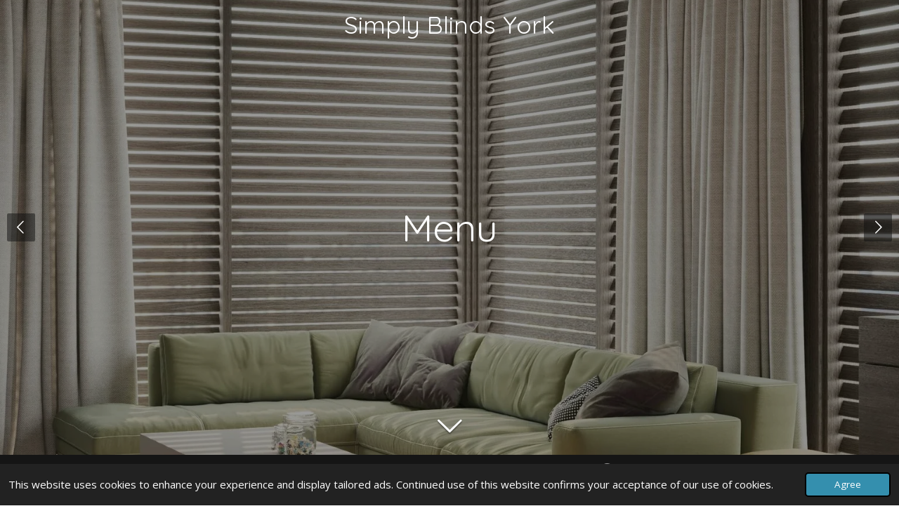

--- FILE ---
content_type: text/html; charset=UTF-8
request_url: https://www.simplyblindsyork.com/menu
body_size: 13103
content:
<!DOCTYPE html>
<html lang="en-GB">
    <head>
        <meta http-equiv="Content-Type" content="text/html; charset=utf-8">
        <meta name="viewport" content="width=device-width, initial-scale=1.0, maximum-scale=5.0">
        <meta http-equiv="X-UA-Compatible" content="IE=edge">
        <link rel="canonical" href="https://www.simplyblindsyork.com/menu">
        <link rel="sitemap" type="application/xml" href="https://www.simplyblindsyork.com/sitemap.xml">
        <meta property="og:title" content="Menu | Simply Blinds York">
        <meta property="og:url" content="https://www.simplyblindsyork.com/menu">
        <base href="https://www.simplyblindsyork.com/">
        <meta name="description" property="og:description" content="">
                <script nonce="36dea43366bec6444172b9a4432ce92a">
            
            window.JOUWWEB = window.JOUWWEB || {};
            window.JOUWWEB.application = window.JOUWWEB.application || {};
            window.JOUWWEB.application = {"backends":[{"domain":"jouwweb.nl","freeDomain":"jouwweb.site"},{"domain":"webador.com","freeDomain":"webadorsite.com"},{"domain":"webador.de","freeDomain":"webadorsite.com"},{"domain":"webador.fr","freeDomain":"webadorsite.com"},{"domain":"webador.es","freeDomain":"webadorsite.com"},{"domain":"webador.it","freeDomain":"webadorsite.com"},{"domain":"jouwweb.be","freeDomain":"jouwweb.site"},{"domain":"webador.ie","freeDomain":"webadorsite.com"},{"domain":"webador.co.uk","freeDomain":"webadorsite.com"},{"domain":"webador.at","freeDomain":"webadorsite.com"},{"domain":"webador.be","freeDomain":"webadorsite.com"},{"domain":"webador.ch","freeDomain":"webadorsite.com"},{"domain":"webador.ch","freeDomain":"webadorsite.com"},{"domain":"webador.mx","freeDomain":"webadorsite.com"},{"domain":"webador.com","freeDomain":"webadorsite.com"},{"domain":"webador.dk","freeDomain":"webadorsite.com"},{"domain":"webador.se","freeDomain":"webadorsite.com"},{"domain":"webador.no","freeDomain":"webadorsite.com"},{"domain":"webador.fi","freeDomain":"webadorsite.com"},{"domain":"webador.ca","freeDomain":"webadorsite.com"},{"domain":"webador.ca","freeDomain":"webadorsite.com"},{"domain":"webador.pl","freeDomain":"webadorsite.com"},{"domain":"webador.com.au","freeDomain":"webadorsite.com"},{"domain":"webador.nz","freeDomain":"webadorsite.com"}],"editorLocale":"en-GB","editorTimezone":"Europe\/London","editorLanguage":"en","analytics4TrackingId":"G-E6PZPGE4QM","analyticsDimensions":[],"backendDomain":"www.webador.com","backendShortDomain":"webador.com","backendKey":"webador-com","freeWebsiteDomain":"webadorsite.com","noSsl":false,"build":{"reference":"fec0291"},"linkHostnames":["www.jouwweb.nl","www.webador.com","www.webador.de","www.webador.fr","www.webador.es","www.webador.it","www.jouwweb.be","www.webador.ie","www.webador.co.uk","www.webador.at","www.webador.be","www.webador.ch","fr.webador.ch","www.webador.mx","es.webador.com","www.webador.dk","www.webador.se","www.webador.no","www.webador.fi","www.webador.ca","fr.webador.ca","www.webador.pl","www.webador.com.au","www.webador.nz"],"assetsUrl":"https:\/\/assets.jwwb.nl","loginUrl":"https:\/\/www.webador.com\/login","publishUrl":"https:\/\/www.webador.com\/v2\/website\/3399199\/publish-proxy","adminUserOrIp":false,"pricing":{"plans":{"lite":{"amount":"800","currency":"USD"},"pro":{"amount":"1400","currency":"USD"},"business":{"amount":"2800","currency":"USD"}},"yearlyDiscount":{"price":{"amount":"2400","currency":"GBP"},"ratio":0.19,"percent":"19%","discountPrice":{"amount":"2400","currency":"GBP"},"termPricePerMonth":{"amount":"1050","currency":"GBP"},"termPricePerYear":{"amount":"10200","currency":"GBP"}}},"hcUrl":{"add-product-variants":"https:\/\/help.webador.com\/hc\/en-us\/articles\/29426751649809","basic-vs-advanced-shipping":"https:\/\/help.webador.com\/hc\/en-us\/articles\/29426731685777","html-in-head":"https:\/\/help.webador.com\/hc\/en-us\/articles\/29426689990033","link-domain-name":"https:\/\/help.webador.com\/hc\/en-us\/articles\/29426688803345","optimize-for-mobile":"https:\/\/help.webador.com\/hc\/en-us\/articles\/29426707033617","seo":"https:\/\/help.webador.com\/hc\/en-us\/categories\/29387178511377","transfer-domain-name":"https:\/\/help.webador.com\/hc\/en-us\/articles\/29426715688209","website-not-secure":"https:\/\/help.webador.com\/hc\/en-us\/articles\/29426706659729"}};
            window.JOUWWEB.brand = {"type":"webador","name":"Webador","domain":"Webador.com","supportEmail":"support@webador.com"};
                    
                window.JOUWWEB = window.JOUWWEB || {};
                window.JOUWWEB.websiteRendering = {"locale":"en-GB","timezone":"Europe\/London","routes":{"api\/upload\/product-field":"\/_api\/upload\/product-field","checkout\/cart":"\/cart","payment":"\/complete-order\/:publicOrderId","payment\/forward":"\/complete-order\/:publicOrderId\/forward","public-order":"\/order\/:publicOrderId","checkout\/authorize":"\/cart\/authorize\/:gateway","wishlist":"\/wishlist"}};
                                                    window.JOUWWEB.website = {"id":3399199,"locale":"en-GB","enabled":true,"title":"Simply Blinds York","hasTitle":true,"roleOfLoggedInUser":null,"ownerLocale":"en-GB","plan":"pro","freeWebsiteDomain":"webadorsite.com","backendKey":"webador-co-uk","currency":"GBP","defaultLocale":"en-GB","url":"https:\/\/www.simplyblindsyork.com\/","homepageSegmentId":13749924,"category":"website","isOffline":false,"isPublished":true,"locales":["en-GB"],"allowed":{"ads":false,"credits":true,"externalLinks":true,"slideshow":true,"customDefaultSlideshow":true,"hostedAlbums":true,"moderators":true,"mailboxQuota":1,"statisticsVisitors":true,"statisticsDetailed":true,"statisticsMonths":1,"favicon":true,"password":true,"freeDomains":1,"freeMailAccounts":1,"canUseLanguages":false,"fileUpload":true,"legacyFontSize":false,"webshop":true,"products":10,"imageText":false,"search":true,"audioUpload":true,"videoUpload":0,"allowDangerousForms":false,"allowHtmlCode":true,"mobileBar":true,"sidebar":false,"poll":false,"allowCustomForms":true,"allowBusinessListing":true,"allowCustomAnalytics":true,"allowAccountingLink":true,"digitalProducts":false,"sitemapElement":false},"mobileBar":{"enabled":false,"theme":"accent","email":{"active":true},"location":{"active":true},"phone":{"active":true},"whatsapp":{"active":false},"social":{"active":false,"network":"facebook"}},"webshop":{"enabled":false,"currency":"GBP","taxEnabled":false,"taxInclusive":true,"vatDisclaimerVisible":false,"orderNotice":null,"orderConfirmation":null,"freeShipping":false,"freeShippingAmount":"0.00","shippingDisclaimerVisible":false,"pickupAllowed":false,"couponAllowed":false,"detailsPageAvailable":true,"socialMediaVisible":false,"termsPage":null,"termsPageUrl":null,"extraTerms":null,"pricingVisible":true,"orderButtonVisible":true,"shippingAdvanced":false,"shippingAdvancedBackEnd":false,"soldOutVisible":true,"backInStockNotificationEnabled":false,"canAddProducts":true,"nextOrderNumber":1,"allowedServicePoints":[],"sendcloudConfigured":false,"sendcloudFallbackPublicKey":"a3d50033a59b4a598f1d7ce7e72aafdf","taxExemptionAllowed":true,"invoiceComment":null,"emptyCartVisible":true,"minimumOrderPrice":null,"productNumbersEnabled":false,"wishlistEnabled":true,"hideTaxOnCart":false},"isTreatedAsWebshop":false};                            window.JOUWWEB.cart = {"products":[],"coupon":null,"shippingCountryCode":null,"shippingChoice":null,"breakdown":[]};                            window.JOUWWEB.scripts = ["website-rendering\/slideshow"];                        window.parent.JOUWWEB.colorPalette = window.JOUWWEB.colorPalette;
        </script>
                <title>Menu | Simply Blinds York</title>
                                                                            <meta property="og:image" content="https&#x3A;&#x2F;&#x2F;primary.jwwb.nl&#x2F;public&#x2F;z&#x2F;c&#x2F;o&#x2F;temp-nzeqivfzvhklvyzjwqmp&#x2F;aa4shj&#x2F;1000008060.jpg&#x3F;enable-io&#x3D;true&amp;enable&#x3D;upscale&amp;fit&#x3D;bounds&amp;width&#x3D;1200">
                    <meta property="og:image" content="https&#x3A;&#x2F;&#x2F;primary.jwwb.nl&#x2F;public&#x2F;z&#x2F;c&#x2F;o&#x2F;temp-nzeqivfzvhklvyzjwqmp&#x2F;yhq7jn&#x2F;1000016085.jpg&#x3F;enable-io&#x3D;true&amp;enable&#x3D;upscale&amp;fit&#x3D;bounds&amp;width&#x3D;1200">
                    <meta property="og:image" content="https&#x3A;&#x2F;&#x2F;primary.jwwb.nl&#x2F;public&#x2F;z&#x2F;c&#x2F;o&#x2F;temp-nzeqivfzvhklvyzjwqmp&#x2F;v2kxgg&#x2F;1000012545.jpg&#x3F;enable-io&#x3D;true&amp;enable&#x3D;upscale&amp;fit&#x3D;bounds&amp;width&#x3D;1200">
                    <meta property="og:image" content="https&#x3A;&#x2F;&#x2F;primary.jwwb.nl&#x2F;public&#x2F;z&#x2F;c&#x2F;o&#x2F;temp-nzeqivfzvhklvyzjwqmp&#x2F;aq9h50&#x2F;processed-f9a3453b-8850-4369-aa04-d77d70311b63_rsamdlih-copy.jpeg">
                    <meta property="og:image" content="https&#x3A;&#x2F;&#x2F;primary.jwwb.nl&#x2F;public&#x2F;z&#x2F;c&#x2F;o&#x2F;temp-nzeqivfzvhklvyzjwqmp&#x2F;pz2d8b&#x2F;processed-38679076-f56b-4c7a-8d4d-705104bade5e_a5fa3zzo.jpeg&#x3F;enable-io&#x3D;true&amp;enable&#x3D;upscale&amp;fit&#x3D;bounds&amp;width&#x3D;1200">
                    <meta property="og:image" content="https&#x3A;&#x2F;&#x2F;primary.jwwb.nl&#x2F;public&#x2F;z&#x2F;c&#x2F;o&#x2F;temp-nzeqivfzvhklvyzjwqmp&#x2F;yk5zwj&#x2F;20230920_072245.jpg&#x3F;enable-io&#x3D;true&amp;enable&#x3D;upscale&amp;fit&#x3D;bounds&amp;width&#x3D;1200">
                    <meta property="og:image" content="https&#x3A;&#x2F;&#x2F;primary.jwwb.nl&#x2F;public&#x2F;z&#x2F;c&#x2F;o&#x2F;temp-nzeqivfzvhklvyzjwqmp&#x2F;hu3r4b&#x2F;1000014501.jpg&#x3F;enable-io&#x3D;true&amp;enable&#x3D;upscale&amp;fit&#x3D;bounds&amp;width&#x3D;1200">
                    <meta property="og:image" content="https&#x3A;&#x2F;&#x2F;primary.jwwb.nl&#x2F;public&#x2F;z&#x2F;c&#x2F;o&#x2F;temp-nzeqivfzvhklvyzjwqmp&#x2F;loquku&#x2F;processed-a518befe-017d-43c6-b917-c8cceb3a090b_w2fqs8wz.jpeg">
                    <meta property="og:image" content="https&#x3A;&#x2F;&#x2F;primary.jwwb.nl&#x2F;public&#x2F;z&#x2F;c&#x2F;o&#x2F;temp-nzeqivfzvhklvyzjwqmp&#x2F;0nadox&#x2F;processed-19ab5055-f9a9-402f-9740-39e1f8b89527_zjp9ixcy.jpeg">
                    <meta property="og:image" content="https&#x3A;&#x2F;&#x2F;primary.jwwb.nl&#x2F;public&#x2F;z&#x2F;c&#x2F;o&#x2F;temp-nzeqivfzvhklvyzjwqmp&#x2F;ye29hs&#x2F;img-20230503-wa0003.jpg&#x3F;enable-io&#x3D;true&amp;enable&#x3D;upscale&amp;fit&#x3D;bounds&amp;width&#x3D;1200">
                    <meta property="og:image" content="https&#x3A;&#x2F;&#x2F;primary.jwwb.nl&#x2F;public&#x2F;z&#x2F;c&#x2F;o&#x2F;temp-nzeqivfzvhklvyzjwqmp&#x2F;w800o1&#x2F;processed-a641c5e1-d2d9-4eab-a45c-b62e6a2ada4d_neywj8cq.jpeg">
                    <meta property="og:image" content="https&#x3A;&#x2F;&#x2F;primary.jwwb.nl&#x2F;public&#x2F;z&#x2F;c&#x2F;o&#x2F;temp-nzeqivfzvhklvyzjwqmp&#x2F;evk4vh&#x2F;processed-48399cf0-61d4-4e53-9ce0-2731a44f3b35_pd0iw0f3.jpeg">
                                    <meta name="twitter:card" content="summary_large_image">
                        <meta property="twitter:image" content="https&#x3A;&#x2F;&#x2F;primary.jwwb.nl&#x2F;public&#x2F;z&#x2F;c&#x2F;o&#x2F;temp-nzeqivfzvhklvyzjwqmp&#x2F;aa4shj&#x2F;1000008060.jpg&#x3F;enable-io&#x3D;true&amp;enable&#x3D;upscale&amp;fit&#x3D;bounds&amp;width&#x3D;1200">
                                                    <script src="https://plausible.io/js/script.manual.js" nonce="36dea43366bec6444172b9a4432ce92a" data-turbo-track="reload" defer data-domain="shard24.jouwweb.nl"></script>
<link rel="stylesheet" type="text/css" href="https://gfonts.jwwb.nl/css?display=fallback&amp;family=Open+Sans%3A400%2C700%2C400italic%2C700italic%7CQuicksand%3A400%2C700%2C400italic%2C700italic" nonce="36dea43366bec6444172b9a4432ce92a" data-turbo-track="dynamic">
<script src="https://assets.jwwb.nl/assets/build/website-rendering/en-GB.js?bust=fe80546e0ac60ffdf7e0" nonce="36dea43366bec6444172b9a4432ce92a" data-turbo-track="reload" defer></script>
<script src="https://assets.jwwb.nl/assets/website-rendering/runtime.e9aaeab0c631cbd69aaa.js?bust=0df1501923f96b249330" nonce="36dea43366bec6444172b9a4432ce92a" data-turbo-track="reload" defer></script>
<script src="https://assets.jwwb.nl/assets/website-rendering/103.3d75ec3708e54af67f50.js?bust=cb0aa3c978e146edbd0d" nonce="36dea43366bec6444172b9a4432ce92a" data-turbo-track="reload" defer></script>
<script src="https://assets.jwwb.nl/assets/website-rendering/main.f656389ec507dc20f0cb.js?bust=d20d7cd648ba41ec2448" nonce="36dea43366bec6444172b9a4432ce92a" data-turbo-track="reload" defer></script>
<link rel="preload" href="https://assets.jwwb.nl/assets/website-rendering/styles.e258e1c0caffe3e22b8c.css?bust=00dff845dced716b5f3e" as="style">
<link rel="preload" href="https://assets.jwwb.nl/assets/website-rendering/fonts/icons-website-rendering/font/website-rendering.woff2?bust=bd2797014f9452dadc8e" as="font" crossorigin>
<link rel="preconnect" href="https://gfonts.jwwb.nl">
<link rel="stylesheet" type="text/css" href="https://assets.jwwb.nl/assets/website-rendering/styles.e258e1c0caffe3e22b8c.css?bust=00dff845dced716b5f3e" nonce="36dea43366bec6444172b9a4432ce92a" data-turbo-track="dynamic">
<link rel="preconnect" href="https://assets.jwwb.nl">
<link rel="stylesheet" type="text/css" href="https://primary.jwwb.nl/public/z/c/o/temp-nzeqivfzvhklvyzjwqmp/style.css?bust=1768566336" nonce="36dea43366bec6444172b9a4432ce92a" data-turbo-track="dynamic">    </head>
    <body
        id="top"
        class="jw-is-slideshow jw-header-is-text jw-is-segment-page jw-is-frontend jw-is-no-sidebar jw-is-no-messagebar jw-is-no-touch-device jw-is-no-mobile"
                                    data-jouwweb-page="18284053"
                                                data-jouwweb-segment-id="18284053"
                                                data-jouwweb-segment-type="page"
                                                data-template-threshold="800"
                                                data-template-name="modern&#x7C;skyline"
                            itemscope
        itemtype="https://schema.org/WebPage"
    >
                                    <meta itemprop="url" content="https://www.simplyblindsyork.com/menu">
        <a href="#main-content" class="jw-skip-link">
            Skip to main content        </a>
        <div class="jw-background"></div>
        <div class="jw-body">
            <div class="jw-mobile-menu jw-mobile-is-text js-mobile-menu">
            <button
            type="button"
            class="jw-mobile-menu__button jw-mobile-search-button"
            aria-label="Search within website"
        >
            <span class="jw-icon-search"></span>
        </button>
        <div class="jw-mobile-header jw-mobile-header--text">
        <a            class="jw-mobile-header-content"
                            href="/"
                        >
                                        <div class="jw-mobile-text">
                    Simply Blinds York                </div>
                    </a>
    </div>

    
            <button
            type="button"
            class="jw-mobile-menu__button jw-mobile-toggle"
            aria-label="Toggle menu"
        >
            <span class="jw-icon-burger"></span>
        </button>
    </div>
    <div class="jw-mobile-menu-search jw-mobile-menu-search--hidden">
        <form
            action="/search"
            method="get"
            class="jw-mobile-menu-search__box"
        >
            <input
                type="text"
                name="q"
                value=""
                placeholder="Search..."
                class="jw-mobile-menu-search__input"
                aria-label="Search"
            >
            <button type="submit" class="jw-btn jw-btn--style-flat jw-mobile-menu-search__button" aria-label="Search">
                <span class="website-rendering-icon-search" aria-hidden="true"></span>
            </button>
            <button type="button" class="jw-btn jw-btn--style-flat jw-mobile-menu-search__button js-cancel-search" aria-label="Cancel search">
                <span class="website-rendering-icon-cancel" aria-hidden="true"></span>
            </button>
        </form>
    </div>
            <header class="header-wrap js-topbar-content-container">
    <div class="header-wrap__inner">
        <div class="jw-header-logo">
        <div
    class="jw-header jw-header-title-container jw-header-text jw-header-text-toggle"
    data-stylable="false"
>
    <a        id="jw-header-title"
        class="jw-header-title"
                    href="/"
            >
        Simply Blinds York    </a>
</div>
</div>
    </div>
</header>
<div
    id="jw-slideshow"
    class="jw-slideshow jw-slideshow-toggle jw-slideshow--multiple jw-slideshow--height-ratio jw-slideshow--parallax jw-slideshow--parallax-effect banner-lg"
    data-pause="7000"
    data-autoplay="1"
    data-transition="fade"
    data-ratio="0.9"
>
        <ul>
                    <li class="jw-slideshow-slide">
    <div data-key="0" data-text="Menu" data-subtext="" data-buttontext="" data-buttontarget="_self" data-backdrop="1" data-layout="text" style="background-position: 50% 50%; background-image: url(&#039;https://primary.jwwb.nl/pexels/11/11076073.jpeg?enable-io=true&amp;fit=bounds&amp;width=1920&amp;height=1920&#039;);" data-background-position-x="0.5" data-background-position-y="0.5" class="jw-slideshow-slide-content jw-slideshow-slide-content--display-cover jw-slideshow-slide-content--backdrop jw-slideshow-slide-content--captions">                            <div class="jw-slideshow-slide-backdrop"></div>
                        <div class="bx-caption-wrapper jw-slideshow-slide-align-center">
            <div class="bx-caption">
                <div class="jw-slideshow-title">Menu</div>
                                            </div>
        </div>
    </div>
</li>

                    <li class="jw-slideshow-slide">
    <div data-key="1" data-text="" data-subtext="" data-buttontext="" data-buttontarget="_self" data-backdrop="1" data-layout="title-text" style="background-position: 50% 50%; background-image: url(&#039;https://primary.jwwb.nl/public/z/c/o/temp-nzeqivfzvhklvyzjwqmp/image-standard-ezd7q0.png?enable-io=true&amp;fit=bounds&amp;width=1920&amp;height=1920&#039;);" data-background-position-x="0.5" data-background-position-y="0.5" class="jw-slideshow-slide-content jw-slideshow-slide-content--display-cover jw-slideshow-slide-content--backdrop jw-slideshow-slide-content--captions">                            <div class="jw-slideshow-slide-backdrop"></div>
                        <div class="bx-caption-wrapper jw-slideshow-slide-align-center">
            <div class="bx-caption">
                <div class="jw-slideshow-title"></div>
                                            </div>
        </div>
    </div>
</li>

                    <li class="jw-slideshow-slide">
    <div data-key="2" data-text="Simply Blinds York offer a large selection of products at prices to suit any budget .&lt;br /&gt;We are here to answer any questions you have or offer any advice you may require .&amp;nbsp;" data-subtext="&lt;span style=&quot;font-size: 120%;&quot;&gt;We are a small family run business covering york and surrounding areas .&lt;/span&gt;" data-buttontext="call us on : 07899574033" data-buttontarget="_self" data-backdrop="1" data-layout="title-button" style="background-position: 40% 45%; background-image: url(&#039;https://primary.jwwb.nl/public/z/c/o/temp-nzeqivfzvhklvyzjwqmp/image-standard.png?enable-io=true&amp;fit=bounds&amp;width=1920&amp;height=1920&#039;);" data-background-position-x="0.4" data-background-position-y="0.45" class="jw-slideshow-slide-content jw-slideshow-slide-content--display-cover jw-slideshow-slide-content--backdrop jw-slideshow-slide-content--captions">                            <div class="jw-slideshow-slide-backdrop"></div>
                        <div class="bx-caption-wrapper jw-slideshow-slide-align-center">
            <div class="bx-caption">
                <div class="jw-slideshow-title">Simply Blinds York offer a large selection of products at prices to suit any budget .<br />We are here to answer any questions you have or offer any advice you may require .&nbsp;</div>
                                                    <a
                        class="jw-slideshow-btn jw-btn jw-btn--size-medium"
                        href=""
                        target="_self"
                    >
                        <span class="jw-btn-caption">
                            call us on : 07899574033                        </span>
                    </a>
                            </div>
        </div>
    </div>
</li>

                    <li class="jw-slideshow-slide">
    <div data-key="3" data-text="&lt;span style=&quot;font-size: 150%; color: #a7f66e;&quot;&gt;Made to measure blinds&amp;nbsp;&lt;/span&gt;" data-subtext="&lt;span style=&quot;font-size: 100%; color: #efbd15;&quot;&gt;Verticals&lt;/span&gt;&lt;br /&gt;&lt;span style=&quot;font-size: 100%; color: #efbd15;&quot;&gt;Venetians (wood and faux wood)&lt;/span&gt;&lt;br /&gt;&lt;span style=&quot;font-size: 100%; color: #efbd15;&quot;&gt;Roman Blinds&amp;nbsp;&lt;/span&gt;&lt;br /&gt;&lt;span style=&quot;font-size: 100%; color: #efbd15;&quot;&gt;Perfect Fit&amp;nbsp;&lt;/span&gt;&lt;br /&gt;&lt;span style=&quot;font-size: 100%; color: #efbd15;&quot;&gt;Roller Blinds&amp;nbsp;&lt;/span&gt;&lt;br /&gt;&lt;span style=&quot;font-size: 100%; color: #efbd15;&quot;&gt;Conservatory Blinds&amp;nbsp;&lt;/span&gt;&lt;br /&gt;&lt;span style=&quot;font-size: 100%; color: #efbd15;&quot;&gt;Velux Blinds&amp;nbsp;&lt;/span&gt;&lt;br /&gt;&lt;span style=&quot;font-size: 100%; color: #efbd15;&quot;&gt;Sky Lights&lt;/span&gt;&lt;br /&gt;&lt;span style=&quot;font-size: 100%; color: #efbd15;&quot;&gt;Shutters&amp;nbsp;&lt;/span&gt;" data-buttontext="" data-buttontarget="_self" data-backdrop="1" data-layout="title-text" style="background-position: 50% 50%; background-image: url(&#039;https://primary.jwwb.nl/unsplash/L8A9vHN6PjE.jpg?enable-io=true&amp;fit=bounds&amp;width=1920&amp;height=1920&#039;);" data-background-position-x="0.5" data-background-position-y="0.5" class="jw-slideshow-slide-content jw-slideshow-slide-content--display-cover jw-slideshow-slide-content--backdrop jw-slideshow-slide-content--captions">                            <div class="jw-slideshow-slide-backdrop"></div>
                        <div class="bx-caption-wrapper jw-slideshow-slide-align-center">
            <div class="bx-caption">
                <div class="jw-slideshow-title"><span style="font-size: 150%; color: #a7f66e;">Made to measure blinds&nbsp;</span></div>
                                    <div class="jw-slideshow-sub-title"><span style="font-size: 100%; color: #efbd15;">Verticals</span><br /><span style="font-size: 100%; color: #efbd15;">Venetians (wood and faux wood)</span><br /><span style="font-size: 100%; color: #efbd15;">Roman Blinds&nbsp;</span><br /><span style="font-size: 100%; color: #efbd15;">Perfect Fit&nbsp;</span><br /><span style="font-size: 100%; color: #efbd15;">Roller Blinds&nbsp;</span><br /><span style="font-size: 100%; color: #efbd15;">Conservatory Blinds&nbsp;</span><br /><span style="font-size: 100%; color: #efbd15;">Velux Blinds&nbsp;</span><br /><span style="font-size: 100%; color: #efbd15;">Sky Lights</span><br /><span style="font-size: 100%; color: #efbd15;">Shutters&nbsp;</span></div>
                                            </div>
        </div>
    </div>
</li>

            </ul>
        <div class="jw-slideshow__scroll-arrow">
        <i class="website-rendering-icon-down-open-big"></i>
    </div>
    <style>
                .jw-slideshow-slide-content {
            min-height: 90vh;
        }
        @media screen and (min-height: 1200px) {
            .jw-slideshow-slide-content {
                min-height: 1080px;
            }
        }
            </style>
</div>

<script nonce="36dea43366bec6444172b9a4432ce92a">
    JOUWWEB.templateConfig = {
        header: {
            selector: '.header-wrap',
            mobileSelector: '.jw-mobile-menu',
            updatePusher: function (headerHeight) {
                var $sliderStyle = $('#sliderStyle');

                if ($sliderStyle.length === 0) {
                    $sliderStyle = $('<style />')
                        .attr('id', 'sliderStyle')
                        .appendTo(document.body);
                }

                $sliderStyle.html('.jw-slideshow-slide-content { padding-top: ' + headerHeight + 'px; padding-bottom: ' + (headerHeight * (2/3)) + 'px; } .bx-controls-direction { margin-top: ' + (headerHeight * (1/6)) + 'px; }');

                // make sure slider also gets correct height (because of the added padding)
                $('.jw-slideshow-slide[aria-hidden=false]').each(function (index) {
                    var $this = $(this);
                    headerHeight = $this.outerHeight() > headerHeight ? $this.outerHeight() : headerHeight;
                    $this.closest('.bx-viewport').css({
                        height: headerHeight + 'px',
                    });
                });

                // If a page has a message-bar, offset the mobile nav.
                const $messageBar = $('.message-bar');
                if ($messageBar.length > 0) {
                    // Only apply to .js-mobile-menu if there is a slideshow
                    $(`.jw-is-slideshow .js-mobile-menu, .jw-menu-clone`).css('top', $messageBar.outerHeight());
                }
            },
        },
        mainContentOffset: function () {
            return $('.main-content').offset().top - ($('body').hasClass('jw-menu-is-mobile') ? 0 : 60);
        },
    };
</script>
<nav class="jw-menu-copy">
    <ul
    id="jw-menu"
    class="jw-menu jw-menu-horizontal"
            >
            <li
    class="jw-menu-item"
>
        <a        class="jw-menu-link"
        href="/"                                            data-page-link-id="13749924"
                            >
                <span class="">
            Home        </span>
            </a>
                </li>
            <li
    class="jw-menu-item"
>
        <a        class="jw-menu-link"
        href="/about"                                            data-page-link-id="13749925"
                            >
                <span class="">
            About        </span>
            </a>
                </li>
            <li
    class="jw-menu-item"
>
        <a        class="jw-menu-link"
        href="/contact"                                            data-page-link-id="13749926"
                            >
                <span class="">
            Contact        </span>
            </a>
                </li>
            <li
    class="jw-menu-item"
>
        <a        class="jw-menu-link"
        href="/product-gallery"                                            data-page-link-id="18283589"
                            >
                <span class="">
            Product gallery        </span>
            </a>
                </li>
            <li
    class="jw-menu-item jw-menu-is-active"
>
        <a        class="jw-menu-link js-active-menu-item"
        href="/menu"                                            data-page-link-id="18284053"
                            >
                <span class="">
            Menu        </span>
            </a>
                </li>
            <li
    class="jw-menu-item jw-menu-search-item"
>
        <button        class="jw-menu-link jw-menu-link--icon jw-text-button"
                                                                    title="Search"
            >
                                <span class="website-rendering-icon-search"></span>
                            <span class="hidden-desktop-horizontal-menu">
            Search        </span>
            </button>
                
            <div class="jw-popover-container jw-popover-container--inline is-hidden">
                <div class="jw-popover-backdrop"></div>
                <div class="jw-popover">
                    <div class="jw-popover__arrow"></div>
                    <div class="jw-popover__content jw-section-white">
                        <form  class="jw-search" action="/search" method="get">
                            
                            <input class="jw-search__input" type="text" name="q" value="" placeholder="Search..." aria-label="Search" >
                            <button class="jw-search__submit" type="submit" aria-label="Search">
                                <span class="website-rendering-icon-search" aria-hidden="true"></span>
                            </button>
                        </form>
                    </div>
                </div>
            </div>
                        </li>
    
    </ul>

    <script nonce="36dea43366bec6444172b9a4432ce92a" id="jw-mobile-menu-template" type="text/template">
        <ul id="jw-menu" class="jw-menu jw-menu-horizontal">
                            <li
    class="jw-menu-item"
>
        <a        class="jw-menu-link"
        href="/"                                            data-page-link-id="13749924"
                            >
                <span class="">
            Home        </span>
            </a>
                </li>
                            <li
    class="jw-menu-item"
>
        <a        class="jw-menu-link"
        href="/about"                                            data-page-link-id="13749925"
                            >
                <span class="">
            About        </span>
            </a>
                </li>
                            <li
    class="jw-menu-item"
>
        <a        class="jw-menu-link"
        href="/contact"                                            data-page-link-id="13749926"
                            >
                <span class="">
            Contact        </span>
            </a>
                </li>
                            <li
    class="jw-menu-item"
>
        <a        class="jw-menu-link"
        href="/product-gallery"                                            data-page-link-id="18283589"
                            >
                <span class="">
            Product gallery        </span>
            </a>
                </li>
                            <li
    class="jw-menu-item jw-menu-is-active"
>
        <a        class="jw-menu-link js-active-menu-item"
        href="/menu"                                            data-page-link-id="18284053"
                            >
                <span class="">
            Menu        </span>
            </a>
                </li>
            
                    </ul>
    </script>
</nav>
<div class="main-content">
    
<main id="main-content" class="block-content">
    <div data-section-name="content" class="jw-section jw-section-content jw-responsive">
        <div
    id="jw-element-273691223"
    data-jw-element-id="273691223"
        class="jw-tree-node jw-element jw-strip-root jw-tree-container jw-node-is-first-child jw-node-is-last-child"
>
    <div
    id="jw-element-506193644"
    data-jw-element-id="506193644"
        class="jw-tree-node jw-element jw-strip jw-tree-container jw-strip--default jw-strip--style-color jw-strip--color-default jw-strip--padding-both jw-node-is-first-child jw-strip--primary"
>
    <div class="jw-strip__content-container"><div class="jw-strip__content jw-responsive">
                    <div
    id="jw-element-506193645"
    data-jw-element-id="506193645"
        class="jw-tree-node jw-element jw-image-text jw-node-is-first-child jw-node-is-last-child"
>
    <div class="jw-element-imagetext-text">
            <p>Welcome to Simply Blinds York&#39;s Menu Page. Explore our range of services and discover how we can help you with all your blind needs.</p>    </div>
</div></div></div></div><div
    id="jw-element-506193658"
    data-jw-element-id="506193658"
        class="jw-tree-node jw-element jw-strip jw-tree-container jw-strip--default jw-strip--style-split-image jw-strip--color-default jw-strip--split-image-position-left jw-strip--padding-both"
>
    <div class="jw-strip__image-container"><img src="https://primary.jwwb.nl/pexels/70/7078412.jpeg" width="1920" height="2880" class="jw-strip__image" alt="" loading="lazy"></div><div class="jw-strip__content-container"><div class="jw-strip__content jw-responsive"><div
    id="jw-element-506193659"
    data-jw-element-id="506193659"
        class="jw-tree-node jw-element jw-image-text jw-node-is-first-child"
>
    <div class="jw-element-imagetext-text">
            <h2 class="jw-heading-100">Large selection of blinds available at competitive prices . Offering a free no obligation quote and a professional friendly service .&nbsp;</h2>    </div>
</div><div
    id="jw-element-506193660"
    data-jw-element-id="506193660"
        class="jw-tree-node jw-element jw-image-text"
>
    <div class="jw-element-imagetext-text">
                </div>
</div><div
    id="jw-element-506193661"
    data-jw-element-id="506193661"
        class="jw-tree-node jw-element jw-image-text"
>
    <div class="jw-element-imagetext-text">
                </div>
</div><div
    id="jw-element-506193662"
    data-jw-element-id="506193662"
        class="jw-tree-node jw-element jw-image-text"
>
    <div class="jw-element-imagetext-text">
                </div>
</div><div
    id="jw-element-506193663"
    data-jw-element-id="506193663"
        class="jw-tree-node jw-element jw-button jw-node-is-last-child"
>
    <div class="jw-btn-container&#x20;jw-btn-is-left">
            <a
                                                class="jw-element-content&#x20;jw-btn&#x20;jw-btn--size-medium&#x20;jw-btn--style-flat&#x20;jw-btn--roundness-rounded&#x20;jw-btn--icon-position-start"
            style=""
        >
                        <span class="jw-btn-caption">
                Contact us            </span>
        </a>
    </div>
</div></div></div></div><div
    id="jw-element-506193664"
    data-jw-element-id="506193664"
        class="jw-tree-node jw-element jw-strip jw-tree-container jw-strip--default jw-strip--style-color jw-strip--color-accent jw-strip--padding-both jw-node-is-last-child"
>
    <div class="jw-strip__content-container"><div class="jw-strip__content jw-responsive"><div
    id="jw-element-506193665"
    data-jw-element-id="506193665"
        class="jw-tree-node jw-element jw-image-text jw-node-is-first-child jw-node-is-last-child"
>
    <div class="jw-element-imagetext-text">
            <h3 class="jw-heading-70" style="text-align: center;">“Simply Blinds York provided excellent service and helped me find the perfect blinds for my home. I highly recommend their expertise and professionalism.”</h3><p style="text-align: center;">John Doe</p>    </div>
</div></div></div></div></div>            </div>
</main>
    </div>
<footer class="block-footer">
    <div
        data-section-name="footer"
        class="jw-section jw-section-footer jw-responsive"
    >
                <div class="jw-strip jw-strip--default jw-strip--style-color jw-strip--primary jw-strip--color-default jw-strip--padding-both"><div class="jw-strip__content-container"><div class="jw-strip__content jw-responsive">            <div
    id="jw-element-216307880"
    data-jw-element-id="216307880"
        class="jw-tree-node jw-element jw-simple-root jw-tree-container jw-node-is-first-child jw-node-is-last-child"
>
    <div
    id="jw-element-273633278"
    data-jw-element-id="273633278"
        class="jw-tree-node jw-element jw-image-text jw-node-is-first-child"
>
    <div class="jw-element-imagetext-text">
            <p><span style="color: #a5655f;"><strong>Simply Blinds York is a family run business covering York and surrounding areas .&nbsp;</strong></span></p>
<p style="text-align: left;"><span style="color: #a5655f;"><strong>Let me introduce you to the team .&nbsp; &nbsp; &nbsp; &nbsp; &nbsp; &nbsp; &nbsp; &nbsp; &nbsp; &nbsp; &nbsp; &nbsp; &nbsp; &nbsp; &nbsp; &nbsp; &nbsp; &nbsp; &nbsp; &nbsp; &nbsp; &nbsp; &nbsp; &nbsp; &nbsp; &nbsp; &nbsp; &nbsp; &nbsp; &nbsp; &nbsp; &nbsp; &nbsp; &nbsp; &nbsp; &nbsp; &nbsp; &nbsp; &nbsp; &nbsp; &nbsp; &nbsp; &nbsp; &nbsp; &nbsp; &nbsp; &nbsp; &nbsp; &nbsp; &nbsp; &nbsp; &nbsp; &nbsp; &nbsp;</strong></span></p>
<p style="text-align: left;"><span style="color: #a5655f;"><strong>My name is Sarah and I am the owner of&nbsp; Simply Blinds York .&nbsp; &nbsp; &nbsp; &nbsp; &nbsp; &nbsp; &nbsp; &nbsp; &nbsp; &nbsp; &nbsp; &nbsp; &nbsp; &nbsp; &nbsp; &nbsp; &nbsp; &nbsp; &nbsp; &nbsp; &nbsp; &nbsp; &nbsp; &nbsp; &nbsp; &nbsp; &nbsp; &nbsp; &nbsp;&nbsp;</strong></span></p>
<p style="text-align: left;"><span style="color: #a5655f;"><strong>I am also a mum , I have 4 boys and have a love for animals&nbsp; &nbsp; &nbsp; &nbsp; &nbsp; &nbsp; &nbsp; &nbsp; &nbsp; &nbsp; &nbsp; &nbsp; &nbsp; &nbsp; &nbsp; &nbsp; &nbsp; &nbsp; &nbsp; &nbsp; &nbsp; &nbsp; &nbsp; &nbsp; &nbsp; &nbsp; &nbsp; &nbsp; &nbsp; &nbsp; &nbsp; &nbsp;&nbsp;</strong></span></p>
<p style="text-align: left;"><span style="color: #a5655f;"><strong>especially my 2 dogs . As well as running a business I enjoy&nbsp; &nbsp; &nbsp; &nbsp; &nbsp; &nbsp; &nbsp; &nbsp; &nbsp; &nbsp; &nbsp; &nbsp; &nbsp; &nbsp; &nbsp; &nbsp; &nbsp; &nbsp; &nbsp; &nbsp; &nbsp; &nbsp; &nbsp; &nbsp; &nbsp; &nbsp; &nbsp; &nbsp; &nbsp; &nbsp; &nbsp;&nbsp;</strong></span><span style="color: #a5655f;"></span></p>
<p style="text-align: left;"><span style="color: #a5655f;"><strong>trips out and spending time near the beach .&nbsp; &nbsp; &nbsp; &nbsp; &nbsp; &nbsp; &nbsp; &nbsp; &nbsp; &nbsp; &nbsp; &nbsp; &nbsp; &nbsp; &nbsp; &nbsp; &nbsp; &nbsp; &nbsp; &nbsp; &nbsp; &nbsp; &nbsp; &nbsp; &nbsp; &nbsp; &nbsp; &nbsp; &nbsp; &nbsp; &nbsp; &nbsp; &nbsp; &nbsp; &nbsp; &nbsp; &nbsp; &nbsp; &nbsp; &nbsp; &nbsp; &nbsp; &nbsp; &nbsp; &nbsp; &nbsp; .&nbsp;&nbsp;</strong></span></p>
<p style="text-align: left;">&nbsp;</p>    </div>
</div><div
    id="jw-element-273644051"
    data-jw-element-id="273644051"
        class="jw-tree-node jw-element jw-columns jw-tree-container jw-tree-horizontal jw-columns--mode-flex"
>
    <div
    id="jw-element-273644052"
    data-jw-element-id="273644052"
            style="width: 50%"
        class="jw-tree-node jw-element jw-column jw-tree-container jw-node-is-first-child jw-responsive lt540 lt600 lt640 lt800"
>
    <div
    id="jw-element-273637272"
    data-jw-element-id="273637272"
        class="jw-tree-node jw-element jw-image jw-node-is-first-child jw-node-is-last-child"
>
    <div
    class="jw-intent jw-element-image jw-element-content jw-element-image-is-left"
            style="width: 160px;"
    >
            
        
                <picture
            class="jw-element-image__image-wrapper jw-image-is-square jw-intrinsic"
            style="padding-top: 151.773%;"
        >
                                            <img class="jw-element-image__image jw-intrinsic__item" style="--jw-element-image--pan-x: 0.5; --jw-element-image--pan-y: 0.5;" alt="" src="https://primary.jwwb.nl/public/z/c/o/temp-nzeqivfzvhklvyzjwqmp/aa4shj/1000008060.jpg?enable-io=true&amp;enable=upscale&amp;crop=0.6589%3A1&amp;width=800" srcset="https://primary.jwwb.nl/public/z/c/o/temp-nzeqivfzvhklvyzjwqmp/aa4shj/1000008060.jpg?enable-io=true&amp;crop=0.6589%3A1&amp;width=96 96w, https://primary.jwwb.nl/public/z/c/o/temp-nzeqivfzvhklvyzjwqmp/aa4shj/1000008060.jpg?enable-io=true&amp;crop=0.6589%3A1&amp;width=147 147w, https://primary.jwwb.nl/public/z/c/o/temp-nzeqivfzvhklvyzjwqmp/aa4shj/1000008060.jpg?enable-io=true&amp;crop=0.6589%3A1&amp;width=226 226w, https://primary.jwwb.nl/public/z/c/o/temp-nzeqivfzvhklvyzjwqmp/aa4shj/1000008060.jpg?enable-io=true&amp;crop=0.6589%3A1&amp;width=347 347w, https://primary.jwwb.nl/public/z/c/o/temp-nzeqivfzvhklvyzjwqmp/aa4shj/1000008060.jpg?enable-io=true&amp;crop=0.6589%3A1&amp;width=532 532w, https://primary.jwwb.nl/public/z/c/o/temp-nzeqivfzvhklvyzjwqmp/aa4shj/1000008060.jpg?enable-io=true&amp;crop=0.6589%3A1&amp;width=816 816w, https://primary.jwwb.nl/public/z/c/o/temp-nzeqivfzvhklvyzjwqmp/aa4shj/1000008060.jpg?enable-io=true&amp;crop=0.6589%3A1&amp;width=1252 1252w, https://primary.jwwb.nl/public/z/c/o/temp-nzeqivfzvhklvyzjwqmp/aa4shj/1000008060.jpg?enable-io=true&amp;crop=0.6589%3A1&amp;width=1920 1920w" sizes="auto, min(100vw, 160px), 100vw" loading="lazy" width="800" height="1214.1843971631">                    </picture>

            </div>
</div></div><div
    id="jw-element-273644053"
    data-jw-element-id="273644053"
            style="width: 50%"
        class="jw-tree-node jw-element jw-column jw-tree-container jw-node-is-last-child jw-responsive lt540 lt600 lt640 lt800"
>
    <div
    id="jw-element-273642729"
    data-jw-element-id="273642729"
        class="jw-tree-node jw-element jw-image jw-node-is-first-child"
>
    <div
    class="jw-intent jw-element-image jw-element-content jw-element-image-is-left"
            style="width: 205px;"
    >
            
        
                <picture
            class="jw-element-image__image-wrapper jw-image-is-square jw-intrinsic"
            style="padding-top: 111.25%;"
        >
                                            <img class="jw-element-image__image jw-intrinsic__item" style="--jw-element-image--pan-x: 0.5; --jw-element-image--pan-y: 0.5;" alt="" src="https://primary.jwwb.nl/public/z/c/o/temp-nzeqivfzvhklvyzjwqmp/yhq7jn/1000016085.jpg?enable-io=true&amp;enable=upscale&amp;crop=0.8989%3A1&amp;width=800" srcset="https://primary.jwwb.nl/public/z/c/o/temp-nzeqivfzvhklvyzjwqmp/yhq7jn/1000016085.jpg?enable-io=true&amp;crop=0.8989%3A1&amp;width=96 96w, https://primary.jwwb.nl/public/z/c/o/temp-nzeqivfzvhklvyzjwqmp/yhq7jn/1000016085.jpg?enable-io=true&amp;crop=0.8989%3A1&amp;width=147 147w, https://primary.jwwb.nl/public/z/c/o/temp-nzeqivfzvhklvyzjwqmp/yhq7jn/1000016085.jpg?enable-io=true&amp;crop=0.8989%3A1&amp;width=226 226w, https://primary.jwwb.nl/public/z/c/o/temp-nzeqivfzvhklvyzjwqmp/yhq7jn/1000016085.jpg?enable-io=true&amp;crop=0.8989%3A1&amp;width=347 347w, https://primary.jwwb.nl/public/z/c/o/temp-nzeqivfzvhklvyzjwqmp/yhq7jn/1000016085.jpg?enable-io=true&amp;crop=0.8989%3A1&amp;width=532 532w, https://primary.jwwb.nl/public/z/c/o/temp-nzeqivfzvhklvyzjwqmp/yhq7jn/1000016085.jpg?enable-io=true&amp;crop=0.8989%3A1&amp;width=816 816w, https://primary.jwwb.nl/public/z/c/o/temp-nzeqivfzvhklvyzjwqmp/yhq7jn/1000016085.jpg?enable-io=true&amp;crop=0.8989%3A1&amp;width=1252 1252w, https://primary.jwwb.nl/public/z/c/o/temp-nzeqivfzvhklvyzjwqmp/yhq7jn/1000016085.jpg?enable-io=true&amp;crop=0.8989%3A1&amp;width=1920 1920w" sizes="auto, min(100vw, 205px), 100vw" loading="lazy" width="800" height="890">                    </picture>

            </div>
</div><div
    id="jw-element-273646678"
    data-jw-element-id="273646678"
        class="jw-tree-node jw-element jw-image-text jw-node-is-last-child"
>
    <div class="jw-element-imagetext-text">
            <p style="text-align: left;"><strong>Neil is a professional blind installer offering a friendly service . He will help with any queries (no job too small ) .</strong></p>
<p style="text-align: left;"><strong>In his spare time Neil always enjoys family time out with our son and has a passion for wood work as he used to work as a Joiner specialising in furniture .</strong></p>    </div>
</div></div></div><div
    id="jw-element-273650276"
    data-jw-element-id="273650276"
        class="jw-tree-node jw-element jw-image"
>
    <div
    class="jw-intent jw-element-image jw-element-content jw-element-image-is-left"
            style="width: 100%;"
    >
            
        
                <picture
            class="jw-element-image__image-wrapper jw-image-is-square jw-intrinsic"
            style="padding-top: 75%;"
        >
                                            <img class="jw-element-image__image jw-intrinsic__item" style="--jw-element-image--pan-x: 0.5; --jw-element-image--pan-y: 0.5;" alt="" src="https://primary.jwwb.nl/public/z/c/o/temp-nzeqivfzvhklvyzjwqmp/1000012545.jpg" srcset="https://primary.jwwb.nl/public/z/c/o/temp-nzeqivfzvhklvyzjwqmp/v2kxgg/1000012545.jpg?enable-io=true&amp;width=96 96w, https://primary.jwwb.nl/public/z/c/o/temp-nzeqivfzvhklvyzjwqmp/v2kxgg/1000012545.jpg?enable-io=true&amp;width=147 147w, https://primary.jwwb.nl/public/z/c/o/temp-nzeqivfzvhklvyzjwqmp/v2kxgg/1000012545.jpg?enable-io=true&amp;width=226 226w, https://primary.jwwb.nl/public/z/c/o/temp-nzeqivfzvhklvyzjwqmp/v2kxgg/1000012545.jpg?enable-io=true&amp;width=347 347w, https://primary.jwwb.nl/public/z/c/o/temp-nzeqivfzvhklvyzjwqmp/v2kxgg/1000012545.jpg?enable-io=true&amp;width=532 532w, https://primary.jwwb.nl/public/z/c/o/temp-nzeqivfzvhklvyzjwqmp/v2kxgg/1000012545.jpg?enable-io=true&amp;width=816 816w, https://primary.jwwb.nl/public/z/c/o/temp-nzeqivfzvhklvyzjwqmp/v2kxgg/1000012545.jpg?enable-io=true&amp;width=1252 1252w, https://primary.jwwb.nl/public/z/c/o/temp-nzeqivfzvhklvyzjwqmp/v2kxgg/1000012545.jpg?enable-io=true&amp;width=1920 1920w" sizes="auto, min(100vw, 1200px), 100vw" loading="lazy" width="800" height="600">                    </picture>

            </div>
</div><div
    id="jw-element-257943512"
    data-jw-element-id="257943512"
        class="jw-tree-node jw-element jw-image-text"
>
    <div class="jw-element-imagetext-text">
            <p style="text-align: left;"><strong><span style="color: #202020;">&nbsp; &nbsp; &nbsp; Made to measure blinds&nbsp; &nbsp; &nbsp; &nbsp; &nbsp; &nbsp; &nbsp; &nbsp; &nbsp; &nbsp; &nbsp; &nbsp; &nbsp; &nbsp; &nbsp; &nbsp; &nbsp; &nbsp; &nbsp; &nbsp; &nbsp; &nbsp; &nbsp; &nbsp; &nbsp; &nbsp; &nbsp; &nbsp; Window dressing options&nbsp; &nbsp; &nbsp; &nbsp; &nbsp; &nbsp; &nbsp; &nbsp; &nbsp; &nbsp; &nbsp; &nbsp; &nbsp; &nbsp; &nbsp; &nbsp; &nbsp; &nbsp; &nbsp; &nbsp; &nbsp; &nbsp; &nbsp; &nbsp; &nbsp; &nbsp; Light filtering materials&nbsp;</span></strong></p>    </div>
</div><div
    id="jw-element-216314038"
    data-jw-element-id="216314038"
        class="jw-tree-node jw-element jw-columns jw-tree-container jw-tree-horizontal jw-columns--mode-flex jw-node-is-last-child"
>
    <div
    id="jw-element-216314039"
    data-jw-element-id="216314039"
            style="width: 50%"
        class="jw-tree-node jw-element jw-column jw-tree-container jw-node-is-first-child jw-responsive lt540 lt600 lt640 lt800"
>
    <div
    id="jw-element-216314926"
    data-jw-element-id="216314926"
        class="jw-tree-node jw-element jw-image jw-node-is-first-child"
>
    <div
    class="jw-intent jw-element-image jw-element-content jw-element-image-is-left"
            style="width: 100%;"
    >
            
        
                <picture
            class="jw-element-image__image-wrapper jw-image-is-square jw-intrinsic"
            style="padding-top: 49.3042%;"
        >
                                            <img class="jw-element-image__image jw-intrinsic__item" style="--jw-element-image--pan-x: 0.5; --jw-element-image--pan-y: 0.5;" alt="" src="https://primary.jwwb.nl/public/z/c/o/temp-nzeqivfzvhklvyzjwqmp/aq9h50/processed-f9a3453b-8850-4369-aa04-d77d70311b63_rsamdlih-copy.jpeg?enable-io=true&amp;enable=upscale&amp;crop=2.0282%3A1&amp;width=800" srcset="https://primary.jwwb.nl/public/z/c/o/temp-nzeqivfzvhklvyzjwqmp/aq9h50/processed-f9a3453b-8850-4369-aa04-d77d70311b63_rsamdlih-copy.jpeg?enable-io=true&amp;crop=2.0282%3A1&amp;width=96 96w, https://primary.jwwb.nl/public/z/c/o/temp-nzeqivfzvhklvyzjwqmp/aq9h50/processed-f9a3453b-8850-4369-aa04-d77d70311b63_rsamdlih-copy.jpeg?enable-io=true&amp;crop=2.0282%3A1&amp;width=147 147w, https://primary.jwwb.nl/public/z/c/o/temp-nzeqivfzvhklvyzjwqmp/aq9h50/processed-f9a3453b-8850-4369-aa04-d77d70311b63_rsamdlih-copy.jpeg?enable-io=true&amp;crop=2.0282%3A1&amp;width=226 226w, https://primary.jwwb.nl/public/z/c/o/temp-nzeqivfzvhklvyzjwqmp/aq9h50/processed-f9a3453b-8850-4369-aa04-d77d70311b63_rsamdlih-copy.jpeg?enable-io=true&amp;crop=2.0282%3A1&amp;width=347 347w, https://primary.jwwb.nl/public/z/c/o/temp-nzeqivfzvhklvyzjwqmp/aq9h50/processed-f9a3453b-8850-4369-aa04-d77d70311b63_rsamdlih-copy.jpeg?enable-io=true&amp;crop=2.0282%3A1&amp;width=532 532w, https://primary.jwwb.nl/public/z/c/o/temp-nzeqivfzvhklvyzjwqmp/aq9h50/processed-f9a3453b-8850-4369-aa04-d77d70311b63_rsamdlih-copy.jpeg?enable-io=true&amp;crop=2.0282%3A1&amp;width=816 816w, https://primary.jwwb.nl/public/z/c/o/temp-nzeqivfzvhklvyzjwqmp/aq9h50/processed-f9a3453b-8850-4369-aa04-d77d70311b63_rsamdlih-copy.jpeg?enable-io=true&amp;crop=2.0282%3A1&amp;width=1252 1252w, https://primary.jwwb.nl/public/z/c/o/temp-nzeqivfzvhklvyzjwqmp/aq9h50/processed-f9a3453b-8850-4369-aa04-d77d70311b63_rsamdlih-copy.jpeg?enable-io=true&amp;crop=2.0282%3A1&amp;width=1920 1920w" sizes="auto, min(100vw, 1200px), 100vw" loading="lazy" width="800" height="394.43339960238">                    </picture>

            </div>
</div><div
    id="jw-element-216315013"
    data-jw-element-id="216315013"
        class="jw-tree-node jw-element jw-image"
>
    <div
    class="jw-intent jw-element-image jw-element-content jw-element-image-is-left"
            style="width: 100%;"
    >
            
        
                <picture
            class="jw-element-image__image-wrapper jw-image-is-square jw-intrinsic"
            style="padding-top: 52.6466%;"
        >
                                            <img class="jw-element-image__image jw-intrinsic__item" style="--jw-element-image--pan-x: 0.5; --jw-element-image--pan-y: 0.5;" alt="" src="https://primary.jwwb.nl/public/z/c/o/temp-nzeqivfzvhklvyzjwqmp/pz2d8b/processed-38679076-f56b-4c7a-8d4d-705104bade5e_a5fa3zzo.jpeg?enable-io=true&amp;enable=upscale&amp;crop=1.8995%3A1&amp;width=800" srcset="https://primary.jwwb.nl/public/z/c/o/temp-nzeqivfzvhklvyzjwqmp/pz2d8b/processed-38679076-f56b-4c7a-8d4d-705104bade5e_a5fa3zzo.jpeg?enable-io=true&amp;crop=1.8995%3A1&amp;width=96 96w, https://primary.jwwb.nl/public/z/c/o/temp-nzeqivfzvhklvyzjwqmp/pz2d8b/processed-38679076-f56b-4c7a-8d4d-705104bade5e_a5fa3zzo.jpeg?enable-io=true&amp;crop=1.8995%3A1&amp;width=147 147w, https://primary.jwwb.nl/public/z/c/o/temp-nzeqivfzvhklvyzjwqmp/pz2d8b/processed-38679076-f56b-4c7a-8d4d-705104bade5e_a5fa3zzo.jpeg?enable-io=true&amp;crop=1.8995%3A1&amp;width=226 226w, https://primary.jwwb.nl/public/z/c/o/temp-nzeqivfzvhklvyzjwqmp/pz2d8b/processed-38679076-f56b-4c7a-8d4d-705104bade5e_a5fa3zzo.jpeg?enable-io=true&amp;crop=1.8995%3A1&amp;width=347 347w, https://primary.jwwb.nl/public/z/c/o/temp-nzeqivfzvhklvyzjwqmp/pz2d8b/processed-38679076-f56b-4c7a-8d4d-705104bade5e_a5fa3zzo.jpeg?enable-io=true&amp;crop=1.8995%3A1&amp;width=532 532w, https://primary.jwwb.nl/public/z/c/o/temp-nzeqivfzvhklvyzjwqmp/pz2d8b/processed-38679076-f56b-4c7a-8d4d-705104bade5e_a5fa3zzo.jpeg?enable-io=true&amp;crop=1.8995%3A1&amp;width=816 816w, https://primary.jwwb.nl/public/z/c/o/temp-nzeqivfzvhklvyzjwqmp/pz2d8b/processed-38679076-f56b-4c7a-8d4d-705104bade5e_a5fa3zzo.jpeg?enable-io=true&amp;crop=1.8995%3A1&amp;width=1252 1252w, https://primary.jwwb.nl/public/z/c/o/temp-nzeqivfzvhklvyzjwqmp/pz2d8b/processed-38679076-f56b-4c7a-8d4d-705104bade5e_a5fa3zzo.jpeg?enable-io=true&amp;crop=1.8995%3A1&amp;width=1920 1920w" sizes="auto, min(100vw, 1200px), 100vw" loading="lazy" width="800" height="421.17296222664">                    </picture>

            </div>
</div><div
    id="jw-element-257959413"
    data-jw-element-id="257959413"
        class="jw-tree-node jw-element jw-image"
>
    <div
    class="jw-intent jw-element-image jw-element-content jw-element-image-is-left"
            style="width: 100%;"
    >
            
        
                <picture
            class="jw-element-image__image-wrapper jw-image-is-square jw-intrinsic"
            style="padding-top: 57.9096%;"
        >
                                            <img class="jw-element-image__image jw-intrinsic__item" style="--jw-element-image--pan-x: 0.5; --jw-element-image--pan-y: 0.5;" alt="" src="https://primary.jwwb.nl/public/z/c/o/temp-nzeqivfzvhklvyzjwqmp/yk5zwj/20230920_072245.jpg?enable-io=true&amp;enable=upscale&amp;crop=1.7268%3A1&amp;width=800" srcset="https://primary.jwwb.nl/public/z/c/o/temp-nzeqivfzvhklvyzjwqmp/yk5zwj/20230920_072245.jpg?enable-io=true&amp;crop=1.7268%3A1&amp;width=96 96w, https://primary.jwwb.nl/public/z/c/o/temp-nzeqivfzvhklvyzjwqmp/yk5zwj/20230920_072245.jpg?enable-io=true&amp;crop=1.7268%3A1&amp;width=147 147w, https://primary.jwwb.nl/public/z/c/o/temp-nzeqivfzvhklvyzjwqmp/yk5zwj/20230920_072245.jpg?enable-io=true&amp;crop=1.7268%3A1&amp;width=226 226w, https://primary.jwwb.nl/public/z/c/o/temp-nzeqivfzvhklvyzjwqmp/yk5zwj/20230920_072245.jpg?enable-io=true&amp;crop=1.7268%3A1&amp;width=347 347w, https://primary.jwwb.nl/public/z/c/o/temp-nzeqivfzvhklvyzjwqmp/yk5zwj/20230920_072245.jpg?enable-io=true&amp;crop=1.7268%3A1&amp;width=532 532w, https://primary.jwwb.nl/public/z/c/o/temp-nzeqivfzvhklvyzjwqmp/yk5zwj/20230920_072245.jpg?enable-io=true&amp;crop=1.7268%3A1&amp;width=816 816w, https://primary.jwwb.nl/public/z/c/o/temp-nzeqivfzvhklvyzjwqmp/yk5zwj/20230920_072245.jpg?enable-io=true&amp;crop=1.7268%3A1&amp;width=1252 1252w, https://primary.jwwb.nl/public/z/c/o/temp-nzeqivfzvhklvyzjwqmp/yk5zwj/20230920_072245.jpg?enable-io=true&amp;crop=1.7268%3A1&amp;width=1920 1920w" sizes="auto, min(100vw, 1200px), 100vw" loading="lazy" width="800" height="463.27683615819">                    </picture>

            </div>
</div><div
    id="jw-element-257917930"
    data-jw-element-id="257917930"
        class="jw-tree-node jw-element jw-image-text"
>
    <div class="jw-element-imagetext-text">
            <p><strong><span style="color: #202020;">Roller blinds are stylish and practical for any space . We have a large range and stunning variety of fabrics, materials and colours to transform your home . We also have day and night blinds in a choice of colours , a clever design to add privacy to any room .&nbsp;</span></strong></p>    </div>
</div><div
    id="jw-element-273651790"
    data-jw-element-id="273651790"
        class="jw-tree-node jw-element jw-image"
>
    <div
    class="jw-intent jw-element-image jw-element-content jw-element-image-is-left"
            style="width: 100%;"
    >
            
        
                <picture
            class="jw-element-image__image-wrapper jw-image-is-square jw-intrinsic"
            style="padding-top: 100%;"
        >
                                            <img class="jw-element-image__image jw-intrinsic__item" style="--jw-element-image--pan-x: 0.5; --jw-element-image--pan-y: 0.5;" alt="" src="https://primary.jwwb.nl/public/z/c/o/temp-nzeqivfzvhklvyzjwqmp/1000014501.jpg" srcset="https://primary.jwwb.nl/public/z/c/o/temp-nzeqivfzvhklvyzjwqmp/hu3r4b/1000014501.jpg?enable-io=true&amp;width=96 96w, https://primary.jwwb.nl/public/z/c/o/temp-nzeqivfzvhklvyzjwqmp/hu3r4b/1000014501.jpg?enable-io=true&amp;width=147 147w, https://primary.jwwb.nl/public/z/c/o/temp-nzeqivfzvhklvyzjwqmp/hu3r4b/1000014501.jpg?enable-io=true&amp;width=226 226w, https://primary.jwwb.nl/public/z/c/o/temp-nzeqivfzvhklvyzjwqmp/hu3r4b/1000014501.jpg?enable-io=true&amp;width=347 347w, https://primary.jwwb.nl/public/z/c/o/temp-nzeqivfzvhklvyzjwqmp/hu3r4b/1000014501.jpg?enable-io=true&amp;width=532 532w, https://primary.jwwb.nl/public/z/c/o/temp-nzeqivfzvhklvyzjwqmp/hu3r4b/1000014501.jpg?enable-io=true&amp;width=816 816w, https://primary.jwwb.nl/public/z/c/o/temp-nzeqivfzvhklvyzjwqmp/hu3r4b/1000014501.jpg?enable-io=true&amp;width=1252 1252w, https://primary.jwwb.nl/public/z/c/o/temp-nzeqivfzvhklvyzjwqmp/hu3r4b/1000014501.jpg?enable-io=true&amp;width=1920 1920w" sizes="auto, min(100vw, 1200px), 100vw" loading="lazy" width="800" height="800">                    </picture>

            </div>
</div><div
    id="jw-element-257923903"
    data-jw-element-id="257923903"
        class="jw-tree-node jw-element jw-button"
>
    <div class="jw-btn-container&#x20;jw-btn-is-left">
            <a
                                                class="jw-element-content&#x20;jw-btn&#x20;jw-btn--size-medium&#x20;jw-btn--style-flat&#x20;jw-btn--roundness-rounded&#x20;jw-btn--icon-position-start"
            style=""
        >
                        <span class="jw-btn-caption">
                Type here            </span>
        </a>
    </div>
</div><div
    id="jw-element-216314749"
    data-jw-element-id="216314749"
        class="jw-tree-node jw-element jw-image"
>
    <div
    class="jw-intent jw-element-image jw-element-content jw-element-image-is-left"
            style="width: 100%;"
    >
            
        
                <picture
            class="jw-element-image__image-wrapper jw-image-is-square jw-intrinsic"
            style="padding-top: 92.6441%;"
        >
                                            <img class="jw-element-image__image jw-intrinsic__item" style="--jw-element-image--pan-x: 0.5; --jw-element-image--pan-y: 0.5;" alt="" src="https://primary.jwwb.nl/public/z/c/o/temp-nzeqivfzvhklvyzjwqmp/loquku/processed-a518befe-017d-43c6-b917-c8cceb3a090b_w2fqs8wz.jpeg?enable-io=true&amp;enable=upscale&amp;crop=1.0794%3A1&amp;width=800" srcset="https://primary.jwwb.nl/public/z/c/o/temp-nzeqivfzvhklvyzjwqmp/loquku/processed-a518befe-017d-43c6-b917-c8cceb3a090b_w2fqs8wz.jpeg?enable-io=true&amp;crop=1.0794%3A1&amp;width=96 96w, https://primary.jwwb.nl/public/z/c/o/temp-nzeqivfzvhklvyzjwqmp/loquku/processed-a518befe-017d-43c6-b917-c8cceb3a090b_w2fqs8wz.jpeg?enable-io=true&amp;crop=1.0794%3A1&amp;width=147 147w, https://primary.jwwb.nl/public/z/c/o/temp-nzeqivfzvhklvyzjwqmp/loquku/processed-a518befe-017d-43c6-b917-c8cceb3a090b_w2fqs8wz.jpeg?enable-io=true&amp;crop=1.0794%3A1&amp;width=226 226w, https://primary.jwwb.nl/public/z/c/o/temp-nzeqivfzvhklvyzjwqmp/loquku/processed-a518befe-017d-43c6-b917-c8cceb3a090b_w2fqs8wz.jpeg?enable-io=true&amp;crop=1.0794%3A1&amp;width=347 347w, https://primary.jwwb.nl/public/z/c/o/temp-nzeqivfzvhklvyzjwqmp/loquku/processed-a518befe-017d-43c6-b917-c8cceb3a090b_w2fqs8wz.jpeg?enable-io=true&amp;crop=1.0794%3A1&amp;width=532 532w, https://primary.jwwb.nl/public/z/c/o/temp-nzeqivfzvhklvyzjwqmp/loquku/processed-a518befe-017d-43c6-b917-c8cceb3a090b_w2fqs8wz.jpeg?enable-io=true&amp;crop=1.0794%3A1&amp;width=816 816w, https://primary.jwwb.nl/public/z/c/o/temp-nzeqivfzvhklvyzjwqmp/loquku/processed-a518befe-017d-43c6-b917-c8cceb3a090b_w2fqs8wz.jpeg?enable-io=true&amp;crop=1.0794%3A1&amp;width=1252 1252w, https://primary.jwwb.nl/public/z/c/o/temp-nzeqivfzvhklvyzjwqmp/loquku/processed-a518befe-017d-43c6-b917-c8cceb3a090b_w2fqs8wz.jpeg?enable-io=true&amp;crop=1.0794%3A1&amp;width=1920 1920w" sizes="auto, min(100vw, 1200px), 100vw" loading="lazy" width="800" height="741.15308151094">                    </picture>

            </div>
</div><div
    id="jw-element-257945547"
    data-jw-element-id="257945547"
        class="jw-tree-node jw-element jw-image-text"
>
    <div class="jw-element-imagetext-text">
            <p><span style="color: #202020;"><strong>we have a large selection of colours ,designs and fabrics and are&nbsp; available with chains or chainless weights .&nbsp;</strong></span></p>    </div>
</div><div
    id="jw-element-257934286"
    data-jw-element-id="257934286"
        class="jw-tree-node jw-element jw-image"
>
    <div
    class="jw-intent jw-element-image jw-element-content jw-element-image-is-left"
            style="width: 100%;"
    >
            
        
                <picture
            class="jw-element-image__image-wrapper jw-image-is-square jw-intrinsic"
            style="padding-top: 127.9225%;"
        >
                                            <img class="jw-element-image__image jw-intrinsic__item" style="--jw-element-image--pan-x: 0.5; --jw-element-image--pan-y: 0.5;" alt="" src="https://primary.jwwb.nl/public/z/c/o/temp-nzeqivfzvhklvyzjwqmp/0nadox/processed-19ab5055-f9a9-402f-9740-39e1f8b89527_zjp9ixcy.jpeg?enable-io=true&amp;enable=upscale&amp;crop=0.7817%3A1&amp;width=800" srcset="https://primary.jwwb.nl/public/z/c/o/temp-nzeqivfzvhklvyzjwqmp/0nadox/processed-19ab5055-f9a9-402f-9740-39e1f8b89527_zjp9ixcy.jpeg?enable-io=true&amp;crop=0.7817%3A1&amp;width=96 96w, https://primary.jwwb.nl/public/z/c/o/temp-nzeqivfzvhklvyzjwqmp/0nadox/processed-19ab5055-f9a9-402f-9740-39e1f8b89527_zjp9ixcy.jpeg?enable-io=true&amp;crop=0.7817%3A1&amp;width=147 147w, https://primary.jwwb.nl/public/z/c/o/temp-nzeqivfzvhklvyzjwqmp/0nadox/processed-19ab5055-f9a9-402f-9740-39e1f8b89527_zjp9ixcy.jpeg?enable-io=true&amp;crop=0.7817%3A1&amp;width=226 226w, https://primary.jwwb.nl/public/z/c/o/temp-nzeqivfzvhklvyzjwqmp/0nadox/processed-19ab5055-f9a9-402f-9740-39e1f8b89527_zjp9ixcy.jpeg?enable-io=true&amp;crop=0.7817%3A1&amp;width=347 347w, https://primary.jwwb.nl/public/z/c/o/temp-nzeqivfzvhklvyzjwqmp/0nadox/processed-19ab5055-f9a9-402f-9740-39e1f8b89527_zjp9ixcy.jpeg?enable-io=true&amp;crop=0.7817%3A1&amp;width=532 532w, https://primary.jwwb.nl/public/z/c/o/temp-nzeqivfzvhklvyzjwqmp/0nadox/processed-19ab5055-f9a9-402f-9740-39e1f8b89527_zjp9ixcy.jpeg?enable-io=true&amp;crop=0.7817%3A1&amp;width=816 816w, https://primary.jwwb.nl/public/z/c/o/temp-nzeqivfzvhklvyzjwqmp/0nadox/processed-19ab5055-f9a9-402f-9740-39e1f8b89527_zjp9ixcy.jpeg?enable-io=true&amp;crop=0.7817%3A1&amp;width=1252 1252w, https://primary.jwwb.nl/public/z/c/o/temp-nzeqivfzvhklvyzjwqmp/0nadox/processed-19ab5055-f9a9-402f-9740-39e1f8b89527_zjp9ixcy.jpeg?enable-io=true&amp;crop=0.7817%3A1&amp;width=1920 1920w" sizes="auto, min(100vw, 1200px), 100vw" loading="lazy" width="800" height="1023.379644011">                    </picture>

            </div>
</div><div
    id="jw-element-257944645"
    data-jw-element-id="257944645"
        class="jw-tree-node jw-element jw-image-text jw-node-is-last-child"
>
    <div class="jw-element-imagetext-text">
            <p><span style="color: #202020;"><strong>Home and office window solutions .&nbsp;</strong></span></p>    </div>
</div></div><div
    id="jw-element-216314040"
    data-jw-element-id="216314040"
            style="width: 50%"
        class="jw-tree-node jw-element jw-column jw-tree-container jw-node-is-last-child jw-responsive lt540 lt600 lt640 lt800"
>
    <div
    id="jw-element-220693811"
    data-jw-element-id="220693811"
        class="jw-tree-node jw-element jw-image jw-node-is-first-child"
>
    <div
    class="jw-intent jw-element-image jw-element-content jw-element-image-is-left"
            style="width: 100%;"
    >
            
        
                <picture
            class="jw-element-image__image-wrapper jw-image-is-square jw-intrinsic"
            style="padding-top: 118.0567%;"
        >
                                            <img class="jw-element-image__image jw-intrinsic__item" style="--jw-element-image--pan-x: 0.5; --jw-element-image--pan-y: 0.5;" alt="" src="https://primary.jwwb.nl/public/z/c/o/temp-nzeqivfzvhklvyzjwqmp/ye29hs/img-20230503-wa0003.jpg?enable-io=true&amp;enable=upscale&amp;crop=0.8471%3A1&amp;width=800" srcset="https://primary.jwwb.nl/public/z/c/o/temp-nzeqivfzvhklvyzjwqmp/ye29hs/img-20230503-wa0003.jpg?enable-io=true&amp;crop=0.8471%3A1&amp;width=96 96w, https://primary.jwwb.nl/public/z/c/o/temp-nzeqivfzvhklvyzjwqmp/ye29hs/img-20230503-wa0003.jpg?enable-io=true&amp;crop=0.8471%3A1&amp;width=147 147w, https://primary.jwwb.nl/public/z/c/o/temp-nzeqivfzvhklvyzjwqmp/ye29hs/img-20230503-wa0003.jpg?enable-io=true&amp;crop=0.8471%3A1&amp;width=226 226w, https://primary.jwwb.nl/public/z/c/o/temp-nzeqivfzvhklvyzjwqmp/ye29hs/img-20230503-wa0003.jpg?enable-io=true&amp;crop=0.8471%3A1&amp;width=347 347w, https://primary.jwwb.nl/public/z/c/o/temp-nzeqivfzvhklvyzjwqmp/ye29hs/img-20230503-wa0003.jpg?enable-io=true&amp;crop=0.8471%3A1&amp;width=532 532w, https://primary.jwwb.nl/public/z/c/o/temp-nzeqivfzvhklvyzjwqmp/ye29hs/img-20230503-wa0003.jpg?enable-io=true&amp;crop=0.8471%3A1&amp;width=816 816w, https://primary.jwwb.nl/public/z/c/o/temp-nzeqivfzvhklvyzjwqmp/ye29hs/img-20230503-wa0003.jpg?enable-io=true&amp;crop=0.8471%3A1&amp;width=1252 1252w, https://primary.jwwb.nl/public/z/c/o/temp-nzeqivfzvhklvyzjwqmp/ye29hs/img-20230503-wa0003.jpg?enable-io=true&amp;crop=0.8471%3A1&amp;width=1920 1920w" sizes="auto, min(100vw, 1200px), 100vw" loading="lazy" width="800" height="944.45331186704">                    </picture>

            </div>
</div><div
    id="jw-element-257936013"
    data-jw-element-id="257936013"
        class="jw-tree-node jw-element jw-image-text"
>
    <div class="jw-element-imagetext-text">
            <p style="text-align: left;"><strong><span style="color: #202020;">Perfect Fit blinds . A flawless fit to add a stylish look to transform your home .</span></strong></p>    </div>
</div><div
    id="jw-element-216313326"
    data-jw-element-id="216313326"
        class="jw-tree-node jw-element jw-image"
>
    <div
    class="jw-intent jw-element-image jw-element-content jw-element-image-is-left"
            style="width: 100%;"
    >
            
        
                <picture
            class="jw-element-image__image-wrapper jw-image-is-square jw-intrinsic"
            style="padding-top: 104.7368%;"
        >
                                            <img class="jw-element-image__image jw-intrinsic__item" style="--jw-element-image--pan-x: 0.5; --jw-element-image--pan-y: 0.5;" alt="" src="https://primary.jwwb.nl/public/z/c/o/temp-nzeqivfzvhklvyzjwqmp/w800o1/processed-a641c5e1-d2d9-4eab-a45c-b62e6a2ada4d_neywj8cq.jpeg?enable-io=true&amp;enable=upscale&amp;crop=0.9548%3A1&amp;width=800" srcset="https://primary.jwwb.nl/public/z/c/o/temp-nzeqivfzvhklvyzjwqmp/w800o1/processed-a641c5e1-d2d9-4eab-a45c-b62e6a2ada4d_neywj8cq.jpeg?enable-io=true&amp;crop=0.9548%3A1&amp;width=96 96w, https://primary.jwwb.nl/public/z/c/o/temp-nzeqivfzvhklvyzjwqmp/w800o1/processed-a641c5e1-d2d9-4eab-a45c-b62e6a2ada4d_neywj8cq.jpeg?enable-io=true&amp;crop=0.9548%3A1&amp;width=147 147w, https://primary.jwwb.nl/public/z/c/o/temp-nzeqivfzvhklvyzjwqmp/w800o1/processed-a641c5e1-d2d9-4eab-a45c-b62e6a2ada4d_neywj8cq.jpeg?enable-io=true&amp;crop=0.9548%3A1&amp;width=226 226w, https://primary.jwwb.nl/public/z/c/o/temp-nzeqivfzvhklvyzjwqmp/w800o1/processed-a641c5e1-d2d9-4eab-a45c-b62e6a2ada4d_neywj8cq.jpeg?enable-io=true&amp;crop=0.9548%3A1&amp;width=347 347w, https://primary.jwwb.nl/public/z/c/o/temp-nzeqivfzvhklvyzjwqmp/w800o1/processed-a641c5e1-d2d9-4eab-a45c-b62e6a2ada4d_neywj8cq.jpeg?enable-io=true&amp;crop=0.9548%3A1&amp;width=532 532w, https://primary.jwwb.nl/public/z/c/o/temp-nzeqivfzvhklvyzjwqmp/w800o1/processed-a641c5e1-d2d9-4eab-a45c-b62e6a2ada4d_neywj8cq.jpeg?enable-io=true&amp;crop=0.9548%3A1&amp;width=816 816w, https://primary.jwwb.nl/public/z/c/o/temp-nzeqivfzvhklvyzjwqmp/w800o1/processed-a641c5e1-d2d9-4eab-a45c-b62e6a2ada4d_neywj8cq.jpeg?enable-io=true&amp;crop=0.9548%3A1&amp;width=1252 1252w, https://primary.jwwb.nl/public/z/c/o/temp-nzeqivfzvhklvyzjwqmp/w800o1/processed-a641c5e1-d2d9-4eab-a45c-b62e6a2ada4d_neywj8cq.jpeg?enable-io=true&amp;crop=0.9548%3A1&amp;width=1920 1920w" sizes="auto, min(100vw, 1200px), 100vw" loading="lazy" width="800" height="837.89473684208">                    </picture>

            </div>
</div><div
    id="jw-element-220694103"
    data-jw-element-id="220694103"
        class="jw-tree-node jw-element jw-image-text"
>
    <div class="jw-element-imagetext-text">
            <p><span style="color: #202020;"><strong>Perfect Fit Blinds . Metal venetian, 25mm wood and pleated .&nbsp;&nbsp;</strong></span></p>    </div>
</div><div
    id="jw-element-216314820"
    data-jw-element-id="216314820"
        class="jw-tree-node jw-element jw-image"
>
    <div
    class="jw-intent jw-element-image jw-element-content jw-element-image-is-left"
            style="width: 100%;"
    >
            
        
                <picture
            class="jw-element-image__image-wrapper jw-image-is-square jw-intrinsic"
            style="padding-top: 104.7341%;"
        >
                                            <img class="jw-element-image__image jw-intrinsic__item" style="--jw-element-image--pan-x: 0.5; --jw-element-image--pan-y: 0.5;" alt="" src="https://primary.jwwb.nl/public/z/c/o/temp-nzeqivfzvhklvyzjwqmp/evk4vh/processed-48399cf0-61d4-4e53-9ce0-2731a44f3b35_pd0iw0f3.jpeg?enable-io=true&amp;enable=upscale&amp;crop=0.9548%3A1&amp;width=800" srcset="https://primary.jwwb.nl/public/z/c/o/temp-nzeqivfzvhklvyzjwqmp/evk4vh/processed-48399cf0-61d4-4e53-9ce0-2731a44f3b35_pd0iw0f3.jpeg?enable-io=true&amp;crop=0.9548%3A1&amp;width=96 96w, https://primary.jwwb.nl/public/z/c/o/temp-nzeqivfzvhklvyzjwqmp/evk4vh/processed-48399cf0-61d4-4e53-9ce0-2731a44f3b35_pd0iw0f3.jpeg?enable-io=true&amp;crop=0.9548%3A1&amp;width=147 147w, https://primary.jwwb.nl/public/z/c/o/temp-nzeqivfzvhklvyzjwqmp/evk4vh/processed-48399cf0-61d4-4e53-9ce0-2731a44f3b35_pd0iw0f3.jpeg?enable-io=true&amp;crop=0.9548%3A1&amp;width=226 226w, https://primary.jwwb.nl/public/z/c/o/temp-nzeqivfzvhklvyzjwqmp/evk4vh/processed-48399cf0-61d4-4e53-9ce0-2731a44f3b35_pd0iw0f3.jpeg?enable-io=true&amp;crop=0.9548%3A1&amp;width=347 347w, https://primary.jwwb.nl/public/z/c/o/temp-nzeqivfzvhklvyzjwqmp/evk4vh/processed-48399cf0-61d4-4e53-9ce0-2731a44f3b35_pd0iw0f3.jpeg?enable-io=true&amp;crop=0.9548%3A1&amp;width=532 532w, https://primary.jwwb.nl/public/z/c/o/temp-nzeqivfzvhklvyzjwqmp/evk4vh/processed-48399cf0-61d4-4e53-9ce0-2731a44f3b35_pd0iw0f3.jpeg?enable-io=true&amp;crop=0.9548%3A1&amp;width=816 816w, https://primary.jwwb.nl/public/z/c/o/temp-nzeqivfzvhklvyzjwqmp/evk4vh/processed-48399cf0-61d4-4e53-9ce0-2731a44f3b35_pd0iw0f3.jpeg?enable-io=true&amp;crop=0.9548%3A1&amp;width=1252 1252w, https://primary.jwwb.nl/public/z/c/o/temp-nzeqivfzvhklvyzjwqmp/evk4vh/processed-48399cf0-61d4-4e53-9ce0-2731a44f3b35_pd0iw0f3.jpeg?enable-io=true&amp;crop=0.9548%3A1&amp;width=1920 1920w" sizes="auto, min(100vw, 1200px), 100vw" loading="lazy" width="800" height="837.87276341952">                    </picture>

            </div>
</div><div
    id="jw-element-223844290"
    data-jw-element-id="223844290"
        class="jw-tree-node jw-element jw-image-text jw-node-is-last-child"
>
    <div class="jw-element-imagetext-text">
            <p style="text-align: left;"><strong><span style="color: #202020;">We have a large selection of Vertical blinds available to cater for any budget, adding a relaxed feel to your home and providing you with the privacy you need . Also available in blackout material adding a more cosy feel reducing unwanted light coming through .&nbsp;</span></strong></p>    </div>
</div></div></div></div>                            <div class="jw-credits clear">
                    <div class="jw-credits-owner">
                        <div id="jw-footer-text">
                            <div class="jw-footer-text-content">
                                &copy; 2023 - 2026 Simply Blinds York                            </div>
                        </div>
                    </div>
                    <div class="jw-credits-right">
                                                <div id="jw-credits-tool">
    <small>
        Powered by <a href="https://www.webador.co.uk" rel="">Webador</a>    </small>
</div>
                    </div>
                </div>
                    </div></div></div>    </div>
</footer>
            
<div class="jw-bottom-bar__container">
    </div>
<div class="jw-bottom-bar__spacer">
    </div>

            <div id="jw-variable-loaded" style="display: none;"></div>
            <div id="jw-variable-values" style="display: none;">
                                    <span data-jw-variable-key="background-color" class="jw-variable-value-background-color"></span>
                                    <span data-jw-variable-key="background" class="jw-variable-value-background"></span>
                                    <span data-jw-variable-key="font-family" class="jw-variable-value-font-family"></span>
                                    <span data-jw-variable-key="paragraph-color" class="jw-variable-value-paragraph-color"></span>
                                    <span data-jw-variable-key="paragraph-link-color" class="jw-variable-value-paragraph-link-color"></span>
                                    <span data-jw-variable-key="paragraph-font-size" class="jw-variable-value-paragraph-font-size"></span>
                                    <span data-jw-variable-key="heading-color" class="jw-variable-value-heading-color"></span>
                                    <span data-jw-variable-key="heading-link-color" class="jw-variable-value-heading-link-color"></span>
                                    <span data-jw-variable-key="heading-font-size" class="jw-variable-value-heading-font-size"></span>
                                    <span data-jw-variable-key="heading-font-family" class="jw-variable-value-heading-font-family"></span>
                                    <span data-jw-variable-key="menu-text-color" class="jw-variable-value-menu-text-color"></span>
                                    <span data-jw-variable-key="menu-text-link-color" class="jw-variable-value-menu-text-link-color"></span>
                                    <span data-jw-variable-key="menu-text-font-size" class="jw-variable-value-menu-text-font-size"></span>
                                    <span data-jw-variable-key="menu-font-family" class="jw-variable-value-menu-font-family"></span>
                                    <span data-jw-variable-key="menu-capitalize" class="jw-variable-value-menu-capitalize"></span>
                                    <span data-jw-variable-key="website-size" class="jw-variable-value-website-size"></span>
                                    <span data-jw-variable-key="footer-text-color" class="jw-variable-value-footer-text-color"></span>
                                    <span data-jw-variable-key="footer-text-link-color" class="jw-variable-value-footer-text-link-color"></span>
                                    <span data-jw-variable-key="footer-text-font-size" class="jw-variable-value-footer-text-font-size"></span>
                                    <span data-jw-variable-key="content-color" class="jw-variable-value-content-color"></span>
                                    <span data-jw-variable-key="accent-color" class="jw-variable-value-accent-color"></span>
                                    <span data-jw-variable-key="footer-color" class="jw-variable-value-footer-color"></span>
                                    <span data-jw-variable-key="menu-color" class="jw-variable-value-menu-color"></span>
                            </div>
        </div>
                            <script nonce="36dea43366bec6444172b9a4432ce92a" type="application/ld+json">[{"@context":"https:\/\/schema.org","@type":"Organization","url":"https:\/\/www.simplyblindsyork.com\/","name":"Simply Blinds York"}]</script>
                <script nonce="36dea43366bec6444172b9a4432ce92a">window.JOUWWEB = window.JOUWWEB || {}; window.JOUWWEB.experiment = {"enrollments":{},"defaults":{"only-annual-discount-restart":"3months-50pct","ai-homepage-structures":"on","checkout-shopping-cart-design":"on","ai-page-wizard-ui":"on","payment-cycle-dropdown":"on","trustpilot-checkout":"widget","improved-homepage-structures":"on"}};</script>        <script nonce="36dea43366bec6444172b9a4432ce92a">
            window.JOUWWEB = window.JOUWWEB || {};
            window.JOUWWEB.cookieConsent = {"theme":"jw","showLink":false,"content":{"message":"This website uses cookies to enhance your experience and display tailored ads. Continued use of this website confirms your acceptance of our use of cookies.","dismiss":"Agree"},"autoOpen":true,"cookie":{"name":"cookieconsent_status"}};
        </script>
<script nonce="36dea43366bec6444172b9a4432ce92a">window.plausible = window.plausible || function() { (window.plausible.q = window.plausible.q || []).push(arguments) };plausible('pageview', { props: {website: 3399199 }});</script>                                </body>
</html>
